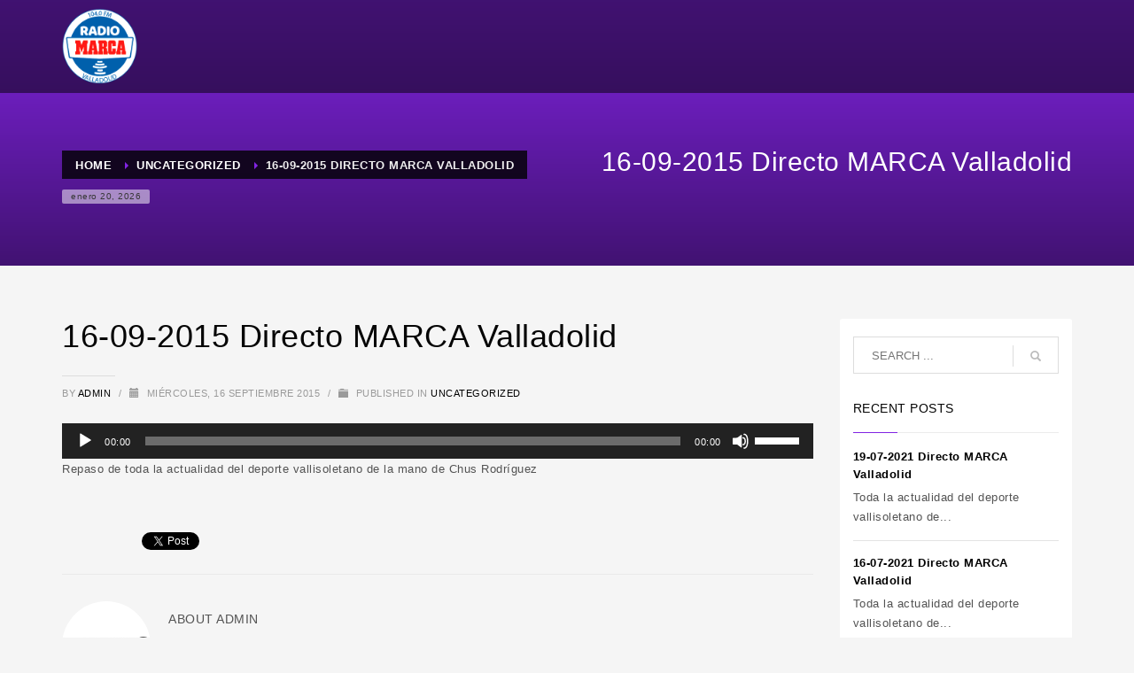

--- FILE ---
content_type: text/html; charset=utf-8
request_url: https://www.google.com/recaptcha/api2/anchor?ar=1&k=6Lc_5BseAAAAAMRY15G6U-3I0JYO7aoqxIH9vnAe&co=aHR0cHM6Ly9yYWRpb21hcmNhdmFsbGFkb2xpZC5jb206NDQz&hl=es&v=PoyoqOPhxBO7pBk68S4YbpHZ&theme=light&size=normal&anchor-ms=20000&execute-ms=30000&cb=gbrbm64i3x44
body_size: 49718
content:
<!DOCTYPE HTML><html dir="ltr" lang="es"><head><meta http-equiv="Content-Type" content="text/html; charset=UTF-8">
<meta http-equiv="X-UA-Compatible" content="IE=edge">
<title>reCAPTCHA</title>
<style type="text/css">
/* cyrillic-ext */
@font-face {
  font-family: 'Roboto';
  font-style: normal;
  font-weight: 400;
  font-stretch: 100%;
  src: url(//fonts.gstatic.com/s/roboto/v48/KFO7CnqEu92Fr1ME7kSn66aGLdTylUAMa3GUBHMdazTgWw.woff2) format('woff2');
  unicode-range: U+0460-052F, U+1C80-1C8A, U+20B4, U+2DE0-2DFF, U+A640-A69F, U+FE2E-FE2F;
}
/* cyrillic */
@font-face {
  font-family: 'Roboto';
  font-style: normal;
  font-weight: 400;
  font-stretch: 100%;
  src: url(//fonts.gstatic.com/s/roboto/v48/KFO7CnqEu92Fr1ME7kSn66aGLdTylUAMa3iUBHMdazTgWw.woff2) format('woff2');
  unicode-range: U+0301, U+0400-045F, U+0490-0491, U+04B0-04B1, U+2116;
}
/* greek-ext */
@font-face {
  font-family: 'Roboto';
  font-style: normal;
  font-weight: 400;
  font-stretch: 100%;
  src: url(//fonts.gstatic.com/s/roboto/v48/KFO7CnqEu92Fr1ME7kSn66aGLdTylUAMa3CUBHMdazTgWw.woff2) format('woff2');
  unicode-range: U+1F00-1FFF;
}
/* greek */
@font-face {
  font-family: 'Roboto';
  font-style: normal;
  font-weight: 400;
  font-stretch: 100%;
  src: url(//fonts.gstatic.com/s/roboto/v48/KFO7CnqEu92Fr1ME7kSn66aGLdTylUAMa3-UBHMdazTgWw.woff2) format('woff2');
  unicode-range: U+0370-0377, U+037A-037F, U+0384-038A, U+038C, U+038E-03A1, U+03A3-03FF;
}
/* math */
@font-face {
  font-family: 'Roboto';
  font-style: normal;
  font-weight: 400;
  font-stretch: 100%;
  src: url(//fonts.gstatic.com/s/roboto/v48/KFO7CnqEu92Fr1ME7kSn66aGLdTylUAMawCUBHMdazTgWw.woff2) format('woff2');
  unicode-range: U+0302-0303, U+0305, U+0307-0308, U+0310, U+0312, U+0315, U+031A, U+0326-0327, U+032C, U+032F-0330, U+0332-0333, U+0338, U+033A, U+0346, U+034D, U+0391-03A1, U+03A3-03A9, U+03B1-03C9, U+03D1, U+03D5-03D6, U+03F0-03F1, U+03F4-03F5, U+2016-2017, U+2034-2038, U+203C, U+2040, U+2043, U+2047, U+2050, U+2057, U+205F, U+2070-2071, U+2074-208E, U+2090-209C, U+20D0-20DC, U+20E1, U+20E5-20EF, U+2100-2112, U+2114-2115, U+2117-2121, U+2123-214F, U+2190, U+2192, U+2194-21AE, U+21B0-21E5, U+21F1-21F2, U+21F4-2211, U+2213-2214, U+2216-22FF, U+2308-230B, U+2310, U+2319, U+231C-2321, U+2336-237A, U+237C, U+2395, U+239B-23B7, U+23D0, U+23DC-23E1, U+2474-2475, U+25AF, U+25B3, U+25B7, U+25BD, U+25C1, U+25CA, U+25CC, U+25FB, U+266D-266F, U+27C0-27FF, U+2900-2AFF, U+2B0E-2B11, U+2B30-2B4C, U+2BFE, U+3030, U+FF5B, U+FF5D, U+1D400-1D7FF, U+1EE00-1EEFF;
}
/* symbols */
@font-face {
  font-family: 'Roboto';
  font-style: normal;
  font-weight: 400;
  font-stretch: 100%;
  src: url(//fonts.gstatic.com/s/roboto/v48/KFO7CnqEu92Fr1ME7kSn66aGLdTylUAMaxKUBHMdazTgWw.woff2) format('woff2');
  unicode-range: U+0001-000C, U+000E-001F, U+007F-009F, U+20DD-20E0, U+20E2-20E4, U+2150-218F, U+2190, U+2192, U+2194-2199, U+21AF, U+21E6-21F0, U+21F3, U+2218-2219, U+2299, U+22C4-22C6, U+2300-243F, U+2440-244A, U+2460-24FF, U+25A0-27BF, U+2800-28FF, U+2921-2922, U+2981, U+29BF, U+29EB, U+2B00-2BFF, U+4DC0-4DFF, U+FFF9-FFFB, U+10140-1018E, U+10190-1019C, U+101A0, U+101D0-101FD, U+102E0-102FB, U+10E60-10E7E, U+1D2C0-1D2D3, U+1D2E0-1D37F, U+1F000-1F0FF, U+1F100-1F1AD, U+1F1E6-1F1FF, U+1F30D-1F30F, U+1F315, U+1F31C, U+1F31E, U+1F320-1F32C, U+1F336, U+1F378, U+1F37D, U+1F382, U+1F393-1F39F, U+1F3A7-1F3A8, U+1F3AC-1F3AF, U+1F3C2, U+1F3C4-1F3C6, U+1F3CA-1F3CE, U+1F3D4-1F3E0, U+1F3ED, U+1F3F1-1F3F3, U+1F3F5-1F3F7, U+1F408, U+1F415, U+1F41F, U+1F426, U+1F43F, U+1F441-1F442, U+1F444, U+1F446-1F449, U+1F44C-1F44E, U+1F453, U+1F46A, U+1F47D, U+1F4A3, U+1F4B0, U+1F4B3, U+1F4B9, U+1F4BB, U+1F4BF, U+1F4C8-1F4CB, U+1F4D6, U+1F4DA, U+1F4DF, U+1F4E3-1F4E6, U+1F4EA-1F4ED, U+1F4F7, U+1F4F9-1F4FB, U+1F4FD-1F4FE, U+1F503, U+1F507-1F50B, U+1F50D, U+1F512-1F513, U+1F53E-1F54A, U+1F54F-1F5FA, U+1F610, U+1F650-1F67F, U+1F687, U+1F68D, U+1F691, U+1F694, U+1F698, U+1F6AD, U+1F6B2, U+1F6B9-1F6BA, U+1F6BC, U+1F6C6-1F6CF, U+1F6D3-1F6D7, U+1F6E0-1F6EA, U+1F6F0-1F6F3, U+1F6F7-1F6FC, U+1F700-1F7FF, U+1F800-1F80B, U+1F810-1F847, U+1F850-1F859, U+1F860-1F887, U+1F890-1F8AD, U+1F8B0-1F8BB, U+1F8C0-1F8C1, U+1F900-1F90B, U+1F93B, U+1F946, U+1F984, U+1F996, U+1F9E9, U+1FA00-1FA6F, U+1FA70-1FA7C, U+1FA80-1FA89, U+1FA8F-1FAC6, U+1FACE-1FADC, U+1FADF-1FAE9, U+1FAF0-1FAF8, U+1FB00-1FBFF;
}
/* vietnamese */
@font-face {
  font-family: 'Roboto';
  font-style: normal;
  font-weight: 400;
  font-stretch: 100%;
  src: url(//fonts.gstatic.com/s/roboto/v48/KFO7CnqEu92Fr1ME7kSn66aGLdTylUAMa3OUBHMdazTgWw.woff2) format('woff2');
  unicode-range: U+0102-0103, U+0110-0111, U+0128-0129, U+0168-0169, U+01A0-01A1, U+01AF-01B0, U+0300-0301, U+0303-0304, U+0308-0309, U+0323, U+0329, U+1EA0-1EF9, U+20AB;
}
/* latin-ext */
@font-face {
  font-family: 'Roboto';
  font-style: normal;
  font-weight: 400;
  font-stretch: 100%;
  src: url(//fonts.gstatic.com/s/roboto/v48/KFO7CnqEu92Fr1ME7kSn66aGLdTylUAMa3KUBHMdazTgWw.woff2) format('woff2');
  unicode-range: U+0100-02BA, U+02BD-02C5, U+02C7-02CC, U+02CE-02D7, U+02DD-02FF, U+0304, U+0308, U+0329, U+1D00-1DBF, U+1E00-1E9F, U+1EF2-1EFF, U+2020, U+20A0-20AB, U+20AD-20C0, U+2113, U+2C60-2C7F, U+A720-A7FF;
}
/* latin */
@font-face {
  font-family: 'Roboto';
  font-style: normal;
  font-weight: 400;
  font-stretch: 100%;
  src: url(//fonts.gstatic.com/s/roboto/v48/KFO7CnqEu92Fr1ME7kSn66aGLdTylUAMa3yUBHMdazQ.woff2) format('woff2');
  unicode-range: U+0000-00FF, U+0131, U+0152-0153, U+02BB-02BC, U+02C6, U+02DA, U+02DC, U+0304, U+0308, U+0329, U+2000-206F, U+20AC, U+2122, U+2191, U+2193, U+2212, U+2215, U+FEFF, U+FFFD;
}
/* cyrillic-ext */
@font-face {
  font-family: 'Roboto';
  font-style: normal;
  font-weight: 500;
  font-stretch: 100%;
  src: url(//fonts.gstatic.com/s/roboto/v48/KFO7CnqEu92Fr1ME7kSn66aGLdTylUAMa3GUBHMdazTgWw.woff2) format('woff2');
  unicode-range: U+0460-052F, U+1C80-1C8A, U+20B4, U+2DE0-2DFF, U+A640-A69F, U+FE2E-FE2F;
}
/* cyrillic */
@font-face {
  font-family: 'Roboto';
  font-style: normal;
  font-weight: 500;
  font-stretch: 100%;
  src: url(//fonts.gstatic.com/s/roboto/v48/KFO7CnqEu92Fr1ME7kSn66aGLdTylUAMa3iUBHMdazTgWw.woff2) format('woff2');
  unicode-range: U+0301, U+0400-045F, U+0490-0491, U+04B0-04B1, U+2116;
}
/* greek-ext */
@font-face {
  font-family: 'Roboto';
  font-style: normal;
  font-weight: 500;
  font-stretch: 100%;
  src: url(//fonts.gstatic.com/s/roboto/v48/KFO7CnqEu92Fr1ME7kSn66aGLdTylUAMa3CUBHMdazTgWw.woff2) format('woff2');
  unicode-range: U+1F00-1FFF;
}
/* greek */
@font-face {
  font-family: 'Roboto';
  font-style: normal;
  font-weight: 500;
  font-stretch: 100%;
  src: url(//fonts.gstatic.com/s/roboto/v48/KFO7CnqEu92Fr1ME7kSn66aGLdTylUAMa3-UBHMdazTgWw.woff2) format('woff2');
  unicode-range: U+0370-0377, U+037A-037F, U+0384-038A, U+038C, U+038E-03A1, U+03A3-03FF;
}
/* math */
@font-face {
  font-family: 'Roboto';
  font-style: normal;
  font-weight: 500;
  font-stretch: 100%;
  src: url(//fonts.gstatic.com/s/roboto/v48/KFO7CnqEu92Fr1ME7kSn66aGLdTylUAMawCUBHMdazTgWw.woff2) format('woff2');
  unicode-range: U+0302-0303, U+0305, U+0307-0308, U+0310, U+0312, U+0315, U+031A, U+0326-0327, U+032C, U+032F-0330, U+0332-0333, U+0338, U+033A, U+0346, U+034D, U+0391-03A1, U+03A3-03A9, U+03B1-03C9, U+03D1, U+03D5-03D6, U+03F0-03F1, U+03F4-03F5, U+2016-2017, U+2034-2038, U+203C, U+2040, U+2043, U+2047, U+2050, U+2057, U+205F, U+2070-2071, U+2074-208E, U+2090-209C, U+20D0-20DC, U+20E1, U+20E5-20EF, U+2100-2112, U+2114-2115, U+2117-2121, U+2123-214F, U+2190, U+2192, U+2194-21AE, U+21B0-21E5, U+21F1-21F2, U+21F4-2211, U+2213-2214, U+2216-22FF, U+2308-230B, U+2310, U+2319, U+231C-2321, U+2336-237A, U+237C, U+2395, U+239B-23B7, U+23D0, U+23DC-23E1, U+2474-2475, U+25AF, U+25B3, U+25B7, U+25BD, U+25C1, U+25CA, U+25CC, U+25FB, U+266D-266F, U+27C0-27FF, U+2900-2AFF, U+2B0E-2B11, U+2B30-2B4C, U+2BFE, U+3030, U+FF5B, U+FF5D, U+1D400-1D7FF, U+1EE00-1EEFF;
}
/* symbols */
@font-face {
  font-family: 'Roboto';
  font-style: normal;
  font-weight: 500;
  font-stretch: 100%;
  src: url(//fonts.gstatic.com/s/roboto/v48/KFO7CnqEu92Fr1ME7kSn66aGLdTylUAMaxKUBHMdazTgWw.woff2) format('woff2');
  unicode-range: U+0001-000C, U+000E-001F, U+007F-009F, U+20DD-20E0, U+20E2-20E4, U+2150-218F, U+2190, U+2192, U+2194-2199, U+21AF, U+21E6-21F0, U+21F3, U+2218-2219, U+2299, U+22C4-22C6, U+2300-243F, U+2440-244A, U+2460-24FF, U+25A0-27BF, U+2800-28FF, U+2921-2922, U+2981, U+29BF, U+29EB, U+2B00-2BFF, U+4DC0-4DFF, U+FFF9-FFFB, U+10140-1018E, U+10190-1019C, U+101A0, U+101D0-101FD, U+102E0-102FB, U+10E60-10E7E, U+1D2C0-1D2D3, U+1D2E0-1D37F, U+1F000-1F0FF, U+1F100-1F1AD, U+1F1E6-1F1FF, U+1F30D-1F30F, U+1F315, U+1F31C, U+1F31E, U+1F320-1F32C, U+1F336, U+1F378, U+1F37D, U+1F382, U+1F393-1F39F, U+1F3A7-1F3A8, U+1F3AC-1F3AF, U+1F3C2, U+1F3C4-1F3C6, U+1F3CA-1F3CE, U+1F3D4-1F3E0, U+1F3ED, U+1F3F1-1F3F3, U+1F3F5-1F3F7, U+1F408, U+1F415, U+1F41F, U+1F426, U+1F43F, U+1F441-1F442, U+1F444, U+1F446-1F449, U+1F44C-1F44E, U+1F453, U+1F46A, U+1F47D, U+1F4A3, U+1F4B0, U+1F4B3, U+1F4B9, U+1F4BB, U+1F4BF, U+1F4C8-1F4CB, U+1F4D6, U+1F4DA, U+1F4DF, U+1F4E3-1F4E6, U+1F4EA-1F4ED, U+1F4F7, U+1F4F9-1F4FB, U+1F4FD-1F4FE, U+1F503, U+1F507-1F50B, U+1F50D, U+1F512-1F513, U+1F53E-1F54A, U+1F54F-1F5FA, U+1F610, U+1F650-1F67F, U+1F687, U+1F68D, U+1F691, U+1F694, U+1F698, U+1F6AD, U+1F6B2, U+1F6B9-1F6BA, U+1F6BC, U+1F6C6-1F6CF, U+1F6D3-1F6D7, U+1F6E0-1F6EA, U+1F6F0-1F6F3, U+1F6F7-1F6FC, U+1F700-1F7FF, U+1F800-1F80B, U+1F810-1F847, U+1F850-1F859, U+1F860-1F887, U+1F890-1F8AD, U+1F8B0-1F8BB, U+1F8C0-1F8C1, U+1F900-1F90B, U+1F93B, U+1F946, U+1F984, U+1F996, U+1F9E9, U+1FA00-1FA6F, U+1FA70-1FA7C, U+1FA80-1FA89, U+1FA8F-1FAC6, U+1FACE-1FADC, U+1FADF-1FAE9, U+1FAF0-1FAF8, U+1FB00-1FBFF;
}
/* vietnamese */
@font-face {
  font-family: 'Roboto';
  font-style: normal;
  font-weight: 500;
  font-stretch: 100%;
  src: url(//fonts.gstatic.com/s/roboto/v48/KFO7CnqEu92Fr1ME7kSn66aGLdTylUAMa3OUBHMdazTgWw.woff2) format('woff2');
  unicode-range: U+0102-0103, U+0110-0111, U+0128-0129, U+0168-0169, U+01A0-01A1, U+01AF-01B0, U+0300-0301, U+0303-0304, U+0308-0309, U+0323, U+0329, U+1EA0-1EF9, U+20AB;
}
/* latin-ext */
@font-face {
  font-family: 'Roboto';
  font-style: normal;
  font-weight: 500;
  font-stretch: 100%;
  src: url(//fonts.gstatic.com/s/roboto/v48/KFO7CnqEu92Fr1ME7kSn66aGLdTylUAMa3KUBHMdazTgWw.woff2) format('woff2');
  unicode-range: U+0100-02BA, U+02BD-02C5, U+02C7-02CC, U+02CE-02D7, U+02DD-02FF, U+0304, U+0308, U+0329, U+1D00-1DBF, U+1E00-1E9F, U+1EF2-1EFF, U+2020, U+20A0-20AB, U+20AD-20C0, U+2113, U+2C60-2C7F, U+A720-A7FF;
}
/* latin */
@font-face {
  font-family: 'Roboto';
  font-style: normal;
  font-weight: 500;
  font-stretch: 100%;
  src: url(//fonts.gstatic.com/s/roboto/v48/KFO7CnqEu92Fr1ME7kSn66aGLdTylUAMa3yUBHMdazQ.woff2) format('woff2');
  unicode-range: U+0000-00FF, U+0131, U+0152-0153, U+02BB-02BC, U+02C6, U+02DA, U+02DC, U+0304, U+0308, U+0329, U+2000-206F, U+20AC, U+2122, U+2191, U+2193, U+2212, U+2215, U+FEFF, U+FFFD;
}
/* cyrillic-ext */
@font-face {
  font-family: 'Roboto';
  font-style: normal;
  font-weight: 900;
  font-stretch: 100%;
  src: url(//fonts.gstatic.com/s/roboto/v48/KFO7CnqEu92Fr1ME7kSn66aGLdTylUAMa3GUBHMdazTgWw.woff2) format('woff2');
  unicode-range: U+0460-052F, U+1C80-1C8A, U+20B4, U+2DE0-2DFF, U+A640-A69F, U+FE2E-FE2F;
}
/* cyrillic */
@font-face {
  font-family: 'Roboto';
  font-style: normal;
  font-weight: 900;
  font-stretch: 100%;
  src: url(//fonts.gstatic.com/s/roboto/v48/KFO7CnqEu92Fr1ME7kSn66aGLdTylUAMa3iUBHMdazTgWw.woff2) format('woff2');
  unicode-range: U+0301, U+0400-045F, U+0490-0491, U+04B0-04B1, U+2116;
}
/* greek-ext */
@font-face {
  font-family: 'Roboto';
  font-style: normal;
  font-weight: 900;
  font-stretch: 100%;
  src: url(//fonts.gstatic.com/s/roboto/v48/KFO7CnqEu92Fr1ME7kSn66aGLdTylUAMa3CUBHMdazTgWw.woff2) format('woff2');
  unicode-range: U+1F00-1FFF;
}
/* greek */
@font-face {
  font-family: 'Roboto';
  font-style: normal;
  font-weight: 900;
  font-stretch: 100%;
  src: url(//fonts.gstatic.com/s/roboto/v48/KFO7CnqEu92Fr1ME7kSn66aGLdTylUAMa3-UBHMdazTgWw.woff2) format('woff2');
  unicode-range: U+0370-0377, U+037A-037F, U+0384-038A, U+038C, U+038E-03A1, U+03A3-03FF;
}
/* math */
@font-face {
  font-family: 'Roboto';
  font-style: normal;
  font-weight: 900;
  font-stretch: 100%;
  src: url(//fonts.gstatic.com/s/roboto/v48/KFO7CnqEu92Fr1ME7kSn66aGLdTylUAMawCUBHMdazTgWw.woff2) format('woff2');
  unicode-range: U+0302-0303, U+0305, U+0307-0308, U+0310, U+0312, U+0315, U+031A, U+0326-0327, U+032C, U+032F-0330, U+0332-0333, U+0338, U+033A, U+0346, U+034D, U+0391-03A1, U+03A3-03A9, U+03B1-03C9, U+03D1, U+03D5-03D6, U+03F0-03F1, U+03F4-03F5, U+2016-2017, U+2034-2038, U+203C, U+2040, U+2043, U+2047, U+2050, U+2057, U+205F, U+2070-2071, U+2074-208E, U+2090-209C, U+20D0-20DC, U+20E1, U+20E5-20EF, U+2100-2112, U+2114-2115, U+2117-2121, U+2123-214F, U+2190, U+2192, U+2194-21AE, U+21B0-21E5, U+21F1-21F2, U+21F4-2211, U+2213-2214, U+2216-22FF, U+2308-230B, U+2310, U+2319, U+231C-2321, U+2336-237A, U+237C, U+2395, U+239B-23B7, U+23D0, U+23DC-23E1, U+2474-2475, U+25AF, U+25B3, U+25B7, U+25BD, U+25C1, U+25CA, U+25CC, U+25FB, U+266D-266F, U+27C0-27FF, U+2900-2AFF, U+2B0E-2B11, U+2B30-2B4C, U+2BFE, U+3030, U+FF5B, U+FF5D, U+1D400-1D7FF, U+1EE00-1EEFF;
}
/* symbols */
@font-face {
  font-family: 'Roboto';
  font-style: normal;
  font-weight: 900;
  font-stretch: 100%;
  src: url(//fonts.gstatic.com/s/roboto/v48/KFO7CnqEu92Fr1ME7kSn66aGLdTylUAMaxKUBHMdazTgWw.woff2) format('woff2');
  unicode-range: U+0001-000C, U+000E-001F, U+007F-009F, U+20DD-20E0, U+20E2-20E4, U+2150-218F, U+2190, U+2192, U+2194-2199, U+21AF, U+21E6-21F0, U+21F3, U+2218-2219, U+2299, U+22C4-22C6, U+2300-243F, U+2440-244A, U+2460-24FF, U+25A0-27BF, U+2800-28FF, U+2921-2922, U+2981, U+29BF, U+29EB, U+2B00-2BFF, U+4DC0-4DFF, U+FFF9-FFFB, U+10140-1018E, U+10190-1019C, U+101A0, U+101D0-101FD, U+102E0-102FB, U+10E60-10E7E, U+1D2C0-1D2D3, U+1D2E0-1D37F, U+1F000-1F0FF, U+1F100-1F1AD, U+1F1E6-1F1FF, U+1F30D-1F30F, U+1F315, U+1F31C, U+1F31E, U+1F320-1F32C, U+1F336, U+1F378, U+1F37D, U+1F382, U+1F393-1F39F, U+1F3A7-1F3A8, U+1F3AC-1F3AF, U+1F3C2, U+1F3C4-1F3C6, U+1F3CA-1F3CE, U+1F3D4-1F3E0, U+1F3ED, U+1F3F1-1F3F3, U+1F3F5-1F3F7, U+1F408, U+1F415, U+1F41F, U+1F426, U+1F43F, U+1F441-1F442, U+1F444, U+1F446-1F449, U+1F44C-1F44E, U+1F453, U+1F46A, U+1F47D, U+1F4A3, U+1F4B0, U+1F4B3, U+1F4B9, U+1F4BB, U+1F4BF, U+1F4C8-1F4CB, U+1F4D6, U+1F4DA, U+1F4DF, U+1F4E3-1F4E6, U+1F4EA-1F4ED, U+1F4F7, U+1F4F9-1F4FB, U+1F4FD-1F4FE, U+1F503, U+1F507-1F50B, U+1F50D, U+1F512-1F513, U+1F53E-1F54A, U+1F54F-1F5FA, U+1F610, U+1F650-1F67F, U+1F687, U+1F68D, U+1F691, U+1F694, U+1F698, U+1F6AD, U+1F6B2, U+1F6B9-1F6BA, U+1F6BC, U+1F6C6-1F6CF, U+1F6D3-1F6D7, U+1F6E0-1F6EA, U+1F6F0-1F6F3, U+1F6F7-1F6FC, U+1F700-1F7FF, U+1F800-1F80B, U+1F810-1F847, U+1F850-1F859, U+1F860-1F887, U+1F890-1F8AD, U+1F8B0-1F8BB, U+1F8C0-1F8C1, U+1F900-1F90B, U+1F93B, U+1F946, U+1F984, U+1F996, U+1F9E9, U+1FA00-1FA6F, U+1FA70-1FA7C, U+1FA80-1FA89, U+1FA8F-1FAC6, U+1FACE-1FADC, U+1FADF-1FAE9, U+1FAF0-1FAF8, U+1FB00-1FBFF;
}
/* vietnamese */
@font-face {
  font-family: 'Roboto';
  font-style: normal;
  font-weight: 900;
  font-stretch: 100%;
  src: url(//fonts.gstatic.com/s/roboto/v48/KFO7CnqEu92Fr1ME7kSn66aGLdTylUAMa3OUBHMdazTgWw.woff2) format('woff2');
  unicode-range: U+0102-0103, U+0110-0111, U+0128-0129, U+0168-0169, U+01A0-01A1, U+01AF-01B0, U+0300-0301, U+0303-0304, U+0308-0309, U+0323, U+0329, U+1EA0-1EF9, U+20AB;
}
/* latin-ext */
@font-face {
  font-family: 'Roboto';
  font-style: normal;
  font-weight: 900;
  font-stretch: 100%;
  src: url(//fonts.gstatic.com/s/roboto/v48/KFO7CnqEu92Fr1ME7kSn66aGLdTylUAMa3KUBHMdazTgWw.woff2) format('woff2');
  unicode-range: U+0100-02BA, U+02BD-02C5, U+02C7-02CC, U+02CE-02D7, U+02DD-02FF, U+0304, U+0308, U+0329, U+1D00-1DBF, U+1E00-1E9F, U+1EF2-1EFF, U+2020, U+20A0-20AB, U+20AD-20C0, U+2113, U+2C60-2C7F, U+A720-A7FF;
}
/* latin */
@font-face {
  font-family: 'Roboto';
  font-style: normal;
  font-weight: 900;
  font-stretch: 100%;
  src: url(//fonts.gstatic.com/s/roboto/v48/KFO7CnqEu92Fr1ME7kSn66aGLdTylUAMa3yUBHMdazQ.woff2) format('woff2');
  unicode-range: U+0000-00FF, U+0131, U+0152-0153, U+02BB-02BC, U+02C6, U+02DA, U+02DC, U+0304, U+0308, U+0329, U+2000-206F, U+20AC, U+2122, U+2191, U+2193, U+2212, U+2215, U+FEFF, U+FFFD;
}

</style>
<link rel="stylesheet" type="text/css" href="https://www.gstatic.com/recaptcha/releases/PoyoqOPhxBO7pBk68S4YbpHZ/styles__ltr.css">
<script nonce="ZenGxNl7wibC1Zqu63luJA" type="text/javascript">window['__recaptcha_api'] = 'https://www.google.com/recaptcha/api2/';</script>
<script type="text/javascript" src="https://www.gstatic.com/recaptcha/releases/PoyoqOPhxBO7pBk68S4YbpHZ/recaptcha__es.js" nonce="ZenGxNl7wibC1Zqu63luJA">
      
    </script></head>
<body><div id="rc-anchor-alert" class="rc-anchor-alert"></div>
<input type="hidden" id="recaptcha-token" value="[base64]">
<script type="text/javascript" nonce="ZenGxNl7wibC1Zqu63luJA">
      recaptcha.anchor.Main.init("[\x22ainput\x22,[\x22bgdata\x22,\x22\x22,\[base64]/[base64]/UltIKytdPWE6KGE8MjA0OD9SW0grK109YT4+NnwxOTI6KChhJjY0NTEyKT09NTUyOTYmJnErMTxoLmxlbmd0aCYmKGguY2hhckNvZGVBdChxKzEpJjY0NTEyKT09NTYzMjA/[base64]/MjU1OlI/[base64]/[base64]/[base64]/[base64]/[base64]/[base64]/[base64]/[base64]/[base64]/[base64]\x22,\[base64]\\u003d\\u003d\x22,\x22wr82dcK5XQ/Cl0LChcOXwr5gR8K/[base64]/[base64]/DvXs4YB8uHAtYw5LDuARYJSQOU8KMw444w4fCocO/RcOFwpVtPMKWOsKlc3xaw4fDvCjDnsKKwrzCp13Di2HDjxo9fRoHThUXfcKbwrtNwrtzdR0lw5HDvBprw5jCiEdDwqUuB2LCo0ouw63CosKcw5RoOkfCsU/DhsKoMMKDwobDg0UVFsK5wpjDhsKAdk8PwrjCnsO1Z8OgwpHDsg7DpV8ffMKNw6bDt8OFVcODwrp/w7MILF/Cg8K6GjZJCTvCp3HDgcKsw77Cr8Oyw4HCmcOGNcK+woHDkxbDpiTDrW45woDDhMKfZ8KRJMKqOGkowrISwoAMKRrDqDxrw6PCoAHCmmVcwrPDsDnDjXMDw4XDiFAGw5c7w5jCuDXCmBEvw7/Csk90NVpbSXnDohQ+McOOeVTCgsOKbcKDwrlUOMKPwq/CpMO2wrPCvz/[base64]/CiMOcwq9eFiHCnHcSwplCw6taw7dEMMOzIjNOw5/CrcKEw7nCkwjCpBzCnknCs3rCmzciQ8OoInVWB8Ktw7nDlQ0UwrDCvijDh8KDMsKbBV3DjcKWw4jCgT/DqTcIw4jCtSkFV2lhwp1MMsOeMMKjw4jCs3rCmUrCk8KxfMKnPxpeRBwWw6/[base64]/[base64]/[base64]/DlyN9w75aY8Kqw6zCoUzDicKowpLDnMObw7k1IMOCwoURGcKmTMKLacKOwq/DmyZ7w4lwVkMNK3g5QxHDgMK4IyjDhMOoecKtw6zDnEDDqsKyLTMnFMK7RysnEMOAaT/CiQkhKMOmw4vCl8KZb17DjH7Co8OpwozDnsKBR8KAw7DDuSnCnMKtw4t2wr8BNzbDrBo3wp9XwrhuLmRwwpLCrMKHPMOsb37Dm2QGwoPDgMOhw5LDjlJuw5HDu8K7WsKodBx1ejnDil00T8KFwo/Dm3YSGEhaWyvCqGbDnTY0woAZGnDCuhXDhWJ3K8OKw4fCs1fChsOOeXxow7VHVkV8w4rDvsOMw4ohwpUvw61hwovDly0/XXzCqE0YQcKdPcK9wpfDnRHCthzCng4Ee8KpwqVaKDPCuMOLwrTCvwTCr8Oyw5jDkWpTDgrDiTTDpMKFwoUlw7fDvnlHwqLDhGADw77DqWEcEMK+asKLLsK8wpJ9w4rDksO6GkPDpCbDuAvCl2/[base64]/CuMKJfg7Ck8OTT8OJWMK8RcOZScKnKsOjwp/CiC13w4l6X8OQHsK7w71xw6NWRMORb8KMW8KoAsKuw68bI0PDsnXDn8Omwp/DhsOAT8KHwqbDj8Kjw75VKcKaaMODw6IgwqZTw4RZwrRcwqXDtMOrw73DrkI4ZcKZIsK9w6FHwo7CgMKYw7wVV2dRw7LCuElzGiTCkWQKTsK6w44XwqrCrylbwqDCsyvDtsOewr7DvMOMw5/[base64]/CuMKyw6FbH34Nw77DqXnCgsOUwr0OXMKTYMKiwqLCvjDDtMKcwo9Ww41iCsOOw4xKEsKyw5vCqMKewqjCtVnDucK0wq9iwpZiwr9BesOrw5BVwq/CshFnHmrDp8Ofw74EeyY5w7XDugvClsKDwoMuw7LDhTPDmg1IUlbCnX3DoHslGE7DkCDCssKbwoTCjMKnw4gmbcO6UcONw7bDsx/DjGXCpgzCnRHDqHLDqMODw71Gw5Eww6pAPS/[base64]/DvEnDr8Ojw7jDkH/DqsOFX1rCvMKaCcKqFsObw7/[base64]/w7B8w7UPwr3DjcK3d3XDinVcVjzCgnPDjRoSfSYbwpEPw7HDiMOGwpQVUcK+FGd5IsOmMMKsc8OkwopKwq97f8OEKHtnwrvCvcOnwpPDrRNPWmHDix96IcKnWWjCkGnDqH7CoMKpWsOsw47CpcO7DMOvMWbDl8OKw75Zw74TasOZwo7DpBzCkcKrRjd/wrY8wojClwLDkCbDpzEPw6J7Oh/CkMOewrnDssKLcsO8wqDDpAXDlz9oYAXCuR41akVmw4HCnsOaGcKHw7cDw7/CjXnCscOsB0TCscOowr/CnF12w51CwrXCjHbDgsOSw709w71xDgjDggHCrcK1w5Mcw7HCn8K8woDChcKzCR8dwoPDiARKHWnCvcKoEMO4J8KMwpxWQ8KZdcK4wokxHUhSNQdFwqDDoknCuH1cPMO/c0zDrsKIIFbCk8K5NsOMw7R6AWPDlT9aTRLDmUVBwpJ3wrnDpVkCw5IRK8KwS3IXH8OSwpUEwrNIZBpNBsOpw6lvG8OvRsKgJsO+XD/DpcOGw69Gwq/DssOTw5DCtMKDDhPChMK/c8O1c8OdOUzDtT/DmMOUw57Cv8OTw59jwqzDnMOQw7rDuMOHcX1kNcK9wo8Ow6nCmX1wJz/CrlYNd8K9w4DCssOVw4EUd8KdPsKBbcKYw6bCphlPKMO5w5jDskbCgMOCQCJyw7nDrBY2FsOScgTCl8KEw4A3wqpFwp/CgjFsw6/[base64]/ClsOCw4rDjiTCusK1JzzDgS/DmMKdwp5EwrU5aQfCrsOnNANxT21sKhXDgGZEw6/Dj8OVF8O8V8O+azk1w4kLwq/[base64]/JcKeEsKfH2bDpMOSZ8OWw4DDqCgVKG1mD0YkJgwrw4LDsxlxTsOvw47DicOEw6/CtsOMQ8OAwoHDtcOgw7DDtAgkVcOncBzCj8OrwosFw5zDsMKxJ8KkYzPDpSPCoFBsw6XCtMK9w79qNGE/P8ODN2HDqcOWwrvDtFRLfcOuaBnDgDdjw4XCgMKiQzXDiVQCw6jCvAvCgCp9L2nChwoxOyYDd8Kow6jDgg/DucK7dkhbwqxLwrDCmW1dFsKhO1/DojcHwrLCq2EbXsOQw4zCnC5ofh7CncKnexEiVxzCuExqwoJQw7o4XnVew70NCsKfasKLGXc5SlkIw4rDpMKzFE3DiB9ZTxDCniRSb8O4G8K7wpRkQFxNw4Mfw43CoWXCtMKew7VlM1fDhsKBD3vChzN7woRQLGNjLh8Cw7HDgcO/[base64]/w7Zww5QfYRBvwoPDhcK+w5rChsKfwq1FNsOowoPCtMK9NBHDlnLCiMOsOcOKesKPw4bDh8KhHCdeaQDChWp4CsO/[base64]/ComzClsKyesK3B8KtGsK+w6XCuMKQw6ZsNDdtw5bDk8Ouw6fDssK/w4EGWcK7X8Oxw65UwqjDv2PDosK2wpzCol7Dsg5gCQvCqsK3w64XwpLCnH/CjMOZWcK4FsK8wrrDisOgw51IwpPCvzrChcKIw73CiTLCvsOlMMO7TMOtbx7CrcKkasOjNDQLwqtIw7fCg2PDi8KEwrN9wqQ2BlMuw6/DosOGwrvDkMOtw4LDn8KFw7Ezwo1hJ8KSbMOYw7LDo8Kpw7vCicKBwpkgwqPDiCldOk0jRsK1wqYzw5TDry7DkgLCvsOswpfDpw7CosOxwphQw6HDjW/DtWIkw79QBsKAf8KdZ0rDqsK9wpwNA8KMTTkRc8KHwrpDw4zDk3jDssO9w5UKEFMvw6krSChuw61XccOSHDDDisKxVjHClsOPI8OsNkDColzDtsO/w5XDkMKnFSgow4h1wo02fnkEZsOLKsKEw7DCvsOYCjbDisOJwrZewodow6AGwpbCjcKFccKIw7XDgm7CnjPCmcKvesKvPTYdw4vDusK4w5TCqhVnw5fCn8KNw6hnGcO1RsOFIsOFDBZ+EMKYw47Ci1t/U8KadygWRiHDkGDCrsKGS31hw5rCv3J6wpg7IQvDjn9Pw4jDu13DrmgdPB9fw7zCpB5hQ8O2wp8NwpXDvBM0w6PCgghBacONA8KeGcOwKcOOUkPDsAFxw5nDnRjDmzJlacK6w7kuwpTDh8O/WMOqBVDDrcOEPsO/[base64]/w6t8wpVuLMOTw5HCusKza8OPJAXCpmvCgMKxwp0Gwol9w71Vw4nDqwHDrUHDngrCqDbDkcKMVsOowqfCtsOKwqPDgMOTw5LDlUwDN8OLI2nDtwE2woTCuWNNwqU/Fn7CgjjCnlnCjMOFccOiCsOfe8OmLzh2GVUTwp55VMK7w57CvnAAw7oaw6rDtMOKYcKXw7oTw63DgT3CmzkRKx/[base64]/CnXnDsBUew6pywqXCqsOUS1Vsw6FUfcKQwqTCkcKew4jCj8ORw6zDr8OeKMOIwowowrPCqUTDhcKucMOWYcK/WyHDmU9HwqUuesOewo3DoVd5wqEGGsKeKhvDv8OLw7ZOwqrDnGQvw4zCgXYlw67DrD4LwqB5w4lmOUvCqsOcLsOJw6w0wq/CqcKAw4HCmS/DocOpdcKnw4zDqsKYRcO0woPCvmLDt8OJC2rDvX4ASsOcwpjCo8KBNhN+w79HwqM0XFwYRsOCw4TDp8OcwqrCrm/DksOowpATZRTCpsKbd8KiwqHCtSUXwrrCosOYwr4AWMOHwod7csKmHQ3CpMOnBSrCnkrCsgrDoz/CjsOvw7sBwpXDh1VqVB55w6nDpG7CjRQ/GVwCAMOidMKudWjDmsKcDHUGIGPDsFjCi8O1w7Q7w43DisK3wrNYw4gzw4TDjF3DoMKmF3nCk1zCtXIaw6DDpsKlw4g/cMKIw4jDmn8/w7LCuMKKwpcCw6HCpH80GMKQXybDr8OSMsOJw6Zlw49sEyTDg8K+BWDCq19Qwr4QXsOowqPDpBrCjMKowoFTw73Dskcrwp8/w5LCoxLDjnnDpMKuw7nCrAzDq8K0w5rCsMODwoREw57DqwtsSk1Nw7hkUsKIWcKSbcOnwr9hUAHCqV/DhhbDqcKpHBzCt8KmwpnDtBMcw5/DrMOPMjHDh2AXaMOTRD/DpRBLHlReC8OrCm0CaX3DomLDskLDn8KIw7rDt8O6O8OLNnTCs8KAZEhOOcK4w5R7NjfDr2ZkIsKgw5/CqsO/fsOwwqrDtmXDpsOMw44Tw43DhQbDlsKnw45mw6g/wrvDmMOuFcKOw6kgwrDDin3Cs0Fuw6HChFzDoCnDuMOsL8O1dsKsXGF8w7xPwoQpwo3CrAxZcDUnwqpjD8K0IFAPwqHCumg7HDfCksK0bsOtw4hkw7XCh8OgL8Oew4vDkMKLYxDChsK1RcO3w5/Dll1Nwo0Yw7vDgsKTSn8nwovCujskwp/[base64]/CsO7w5Qkw4l3w6JUw6FaJMOTaycNw7huwpPDqcOLVilvw7PCsklFGsK/[base64]/[base64]/DgUPDoMK2wpFnwqRgDX8bwq3Ds8K2w4HDtS9Owo3DjcKtwoV8WllHwrjDjgvCnhw0w7zDiDrClSxuw4bDhh/Co34Vw6PCiwfDhsOuAMOzWMK0wo/DpgXCp8OrDMO8bFx3wrPDiULCi8KEwp7DuMKtPsOVwoPDiiZ3H8Ktw6/[base64]/KFl/Ijhowo/ClMKWwqLDoMK3S8OmJ8Oqw4LDg8O3fHlFw6Jbw5ozV1lZwqbCgzDCmEgQVcOBw6wMGmsuwrTCnMKDGUfDlWUNWRtkS8K+TMOfwrrDhMOHw5oeTcOuwrfDiMOYwp5tKFgJfsKww4dBQsKwVC/[base64]/wrrClMKhwpzClsOkwqbDhsOBwpTCmsKnwqLDkW7DpmAIw4JOwq/[base64]/MsKPwo8xwqHDn2vDr8KAw57CpMKHAQHDkjrDtMOew6N+wobDhMK8wqxow6U0ElPDjWvCt3nCkMO4O8KDw7wEdzTDscOJwrhxGQjDksKkw5nDnwLCs8O1w57ChsO/JmJdesK/JSvCi8Ovw5IRbcK1w71twpE7w7bDsMOhIXDCqsK9dzc1Y8Ohw65PTHhHNFfCrnHDnEgKwqQwwpJwPBo1N8Otwq5aNC/Cq1DDoDcLwotOAG7CrcOCehLDlcKQVGHCm8O3wqZRC1hxaSElHAPCjcOrw6LCoUHCssOVQ8O3wqE9w4YjUMOWwpskwpHCgcK1FsKuw4hFwptNZ8KFCMOpw6t1LsKbP8OfwphVwr11Ti94exANX8K1wqfCiQXCkHoCL2TDnMKBwpTDqMK3wrPDnsOSJC0/[base64]/w4sdwqIQY8KTw7zDs8K8Ey9fScOHcMOYEcO1wpRme0wCwpFjw5BrLTYdbA/DuEE6FsK/RyxafXN5w7B9DsK/w7vCssOjAiIIw7VpKsKwFMOHwoEVZlnCrXg0f8KQSzLDqsOiDMOmwqZgCMKPw6vDvyU9w5EHw7Nha8OSYw/[base64]/e8OxWcKrZEZywpvDnkFSw4sVbjHCvMOewpECXUlRw5kDwo3ClMO1EMKJGik3UHPCu8KxTcOhKMOpfm8ZOU3Dr8O/ZcOuw5TCgSfDjiBGV0LDoTccTGg6w5/[base64]/w64uPgwLbcKZw5bDqzcPTHzCj3rCk8ODFcOTw7jDo8OaQggoDn8OcAjCl3TCs0HDjj4cw5Zcw4t8wq4DVi0bGsKcYDJBw6xwMi/ChMKnFkjDtsOLVcOodcOYwo3DpsKRw4sjw6xowrIzKsOBfMKiw7rDk8OuwrI1LcK5w7N2wpfCrcOCBsOYwpBiwrUaSlBgJiQMwqXCjcK5TsOjw7YLw7rChsKqRcOMw4jCvX/[base64]/CsnbCqBrDkV4LY8K0D28cH1nDgSV5LEMGwq/Do8OhAXRkfWPCrcOew582AigFbgbCq8OEw53DqcKnw7/ClwvDv8KTw4DCuUpkwqjDmMO9wofChsORVFvDoMKhwoZhw40WwrbDo8Kmw7Bbw6hsMilcGMOTR3PCqAfDm8OwdcOKaMKEwpDDpMK/JcKww6IfDcOaPx/[base64]/[base64]/wpk2w6TDq2pBw5tLDMKewp43OHhow7xRa8O6w5cAN8KNwoLCrMOTw4MSw7xvwrtcAjsCNMKKw7QCQ8OdwqzDqcOYw55nDMKZBy0rwoUTaMKZw4nDsnMkwqHDtSYvwqcbwr7DmMOBwrrCosKOw7nDgVpAwpnCthoBdibClsKEwok+DG9fIUnCiS/ClGxHwohawqTDs2ckw57Ciz7DpT/[base64]/DnkTCiyTDiA5HbEwtRMK4RRvCiALDgA/[base64]/CoMOew79OwqXDgl3DhWXCmcKeK1AkS8KDMcKpw7bDgsKeWsOLeiliMysNwqTCpG/ChMOuwrjCn8OlS8KLLxfDkTd7wqXDv8OjwrjDmsOqMTLCnEURwp7CrcK/w4V5ZxnCsCEuw6BWwrnDrjpHNcOaZjXDlMKSw4JfbBdsScOCwpIHw7fCisOXw70bwo7DgyYXw7RlcsObAsO1wrNgw5XDmcKewqjDjXFkCT7DoUxVH8OCw7nDjTUjbcOAP8K3w7PCgXoFaQHDmMOiBz/CrD0rBcOSw47Do8KwXlTDhUXCvcK7EcORDm7DoMOrbsOAwoTDmgNJw7TCgcObYcKoQ8O0wrjDuggOR1nDvR7CsQ9Xw4YYw4vClMKUGMKCacOFw5wVHjAowp/CssKnwqXDo8K+w755bThEXcOpLcOAwpEHVyl4wrNfw7rDhMOiw7opwpDDpCdBworCr2tIw4fDtcOvOGTDjcOawppQw6PDlWPCimbDtcKew5UZwqnCph3DmMO6w7tUSMO0Uy/DksKdwoIZA8KYYsO7wrMAw5B/OcKbwqY0woMiMk3DsmETw7pFXyfCrylZAALCuCbClmcjwq8/w5rDhHpvVsORdMKeGV3CksOVwq7Cn2olworDmMOUEcKsMMOEeHMswofDgcKnMcK/w6EIwqcdwpvCrDvCvlB+e08TDsOZwrkXbMOzw4zCp8Ksw5EWcy5hwp3DsSrCssKYfQZUIWLDpy/DkQ43PlV1w77Dm05/[base64]/DjMOswoLCklTCpcKawobDlF/Do3bDjhHDlsK1P1PDmDPClwnDtx17wpNowqRAwoXDvD4ywqfCuV5xw7vDvBXCjmnCtxTDpsKaw4k2w6jDjMKDPzrCm17DnTNFCnbDhsOew6jCv8O7EsKyw7c/woPDpj82woLCn3ldUsK1w4nCnsO6K8KmwpItw5nDsMK5GMOFwr3Cv2zCnsOfIGBLCAlqw6TCgDPCt8Kawrtew4LCjMK7wp3CucKtw4ooBA0/wpcTwrtwBw83QMKqDk3CnRYIdcOwwrxTw4xOwoTCtSzCssKnen3DnMKOw7pAw6kqJMKpwojCrFteC8KUw7FzbWbCiDV3w5nCpyfDpcKtPMKjDMKsGMOGw6ccwoLDocOgOcKNw5XCscOLTXA2woN6wpLDhMObeMO4wqV+wrnDtsKAwqE6UF/ClMKRWMONE8OWQGNTwr9bVXIlwpjDssKJwoRhbMKIA8O0KsKHwpjDn23CjzBfwofDqMO+w7/CoSXCkVAAw4x3TWfCtDYtbcOrw614w7/Ds8KRZg08BsOzC8Orwo3DncK/w5HDscOpKTvCg8O+R8KKw5nCrhLCpsKfIElawqEdwrPDvsKSw4AvDcK0dlTDksKiwpDCqlXCncOPd8OPwp5+FRUiIytaEBR7wpbDl8KeX3ksw5nDtiwMwrxXTcKjw6TCvMKOwo/[base64]/DoMKLw5/Ct00OVsOrbzYeVAdDw5oVaFZxccKAw6RGH1hgSEnDucKvw5/DlsK/w4NQIhc8wqzCuCDClDnDrMObwoQXEsOmW1pDw5oOIsKRw5s7FMOTwo4CwqPDrQ/[base64]/DmMKWI0PCpmbCilIVK8Kkw4wBwo/CmX0QSVwxGXgEwo8GAGkCO8OjG20FDlHCqMK1a8KuwqXDlsKYw6DDjhoaGcKjwrDDuzNuE8Oaw4dcPXjCoBt7aGMfw7XDmsOXworDmmbDmwZvBsK8cHwawoDDrXkhwobDvhzColNVwo/DqgspA37DlWV1w6fDqDjCl8K6wqwmUsKYwqxEPynDjWzDo01/NMKzwpESZMO1IDQ2MTxeFxbCgEYUJ8OOP8OcwoMpEEckwrIywozClGRGFMOfLcKXfDXDiDxNZcKAw5bCmsO7AcOsw7Jxw7zDhyUOagoXSMOfI3fCkcOfw7kqFMO/wqMIKnkQw6bDvMOmwozDgcKeNMKRwpp0DsKWwr/Cnw3CrcKTTsOBw64rw4/DsBQdfiDCu8KTM2JNB8OfG2FxHBzDjhfDs8OTw7vDpBU0HyAscwbCvsOEXMKEezVxwr9SKsOKw7t/V8O8FcOIw4VgOFQmwp/DsMO0HDnCqMKbw5NTw7vDk8Kzw4bDtVzDkMOXwoB6I8KyGVTCk8Okw6XDg0EgLMOIwodxwp3DnUYxw4rDtMO0w5LDmMKnwp4rw5XCtcKZwrFSB0RMMlNjMwTDqWZsOHBZZCoMwqBuw6hvXMOyw6wuED/DusO7P8Kwwq4Vw5kXw57Co8KqOxJOK0HDkGEwwrvDviIpw5zDncOgbsKxGxvDsMOcPFzDqksVf1/DqMK6w7Y/[base64]/CusO3w4RyIQzDozhlwp/CssOcL8OYw5d9GsKJw4rDjsOgw4PCgjXCvMKewptYKifCn8KlasK6WMKSXQwUChVQWAfChcKfw6nCrSbDpMKywopuWsOgwqFBFcKvDMO/PMO4Ln7DiBjDiMKoPkPDhcKrHmYfesOmNwpjd8O1WwvCusK3w4U+w7jCicOxwpliwq8+wq3CtX3Dq0TChsKDIsKKKB/[base64]/DosOuIMKxbljDlMOkwrU7L8OHWTxDA8KSQQY/PUxaccKYbHfChR7CnR5IC1nDsHMxwrZgwpUsw4vCkcKGwq/[base64]/f8OnwqFAQxbCv8KCM0LDhsKVWHB7YcObw6PCqC3DjcKDw7PCkgTCtDoDw4nChcOOTcKHw4/Ct8Kjw7bConzDgxFYOMOdDzrDkGHDkU4cCMKFcRQDw65BFzRMesOQworCoMOlfMK0w4rDpkEZwqgAwprCoz/DiMOpwrVHwojDoxrDrRnDlWBtXMOOeUPCtyDDr2zCusOsw6o+w6nCkMOILgHDpTtBwqAYVsKCTEvDpCgEZUHDvcKRcGF2wqZuw4xdwqkAwoVySMKvC8ODwpwWwqomAcOrIsKGw6sFwq/[base64]/CqcKxwrPCigjDkcK+X8OIw7PCkkkUGMKuwpdDWsOEQhtvQMKow5gAwpBjw73Dt1UKw4XDnFtjT3UlCsKBMDA4NAXDoHp4CxBqFgI8Q2bDsRzDsD/Cgh/CksKYDgLDhAXDrHVNw6HDuglcwp0Hwp/Di3vDngxjUAnDu3cOwrrDrFzDl8OgL37Dk2JnwpxcPxrClsKOw7AOw6vDvVJzITsqw5ora8OXQnvCvMOkwqFrXMKcR8KiwpEgwqV0woZAw7TDmsKJexHCnjPCssOIccKaw6Uxw6jCr8Oaw6/CgTXCm0XCmy4wLsKewpk1wpoIw4JceMObaMOlwp/CkcKrXArCkWLDlcOmwr7ChXjCqcKxwr9awqoAwqYxwp8QeMOfR2HDlcOYTXR6JcKWw6leRn0ww54dwqzDo0FCc8O1woobw4RuEcOkXsKhwr/Dt8KWQEfCkwzCnmbDm8OKMcKEwp4GGizCtkfDv8KOw4nDtcOTw67Dq0/CiMOuwq3DisORwoLCpcOmJ8KlVWIDPBPChcOcw4/DszNCeE5aBMOgIBl/[base64]/CgHbDuMKZXjrCvsKnwq7Cn8KBJsOWw7zDtsOuw7HCnB/Ctz8Uwp3DiMKLw6QhwrBrw4fDscOiwqdnU8O+b8O9X8Kdw6PDn1E8G04hw6HCjh8OwrrDr8O9w4Jgb8Oww5l2wpLCrMOpw4lfwoIGNhl+CMKiw4F6woh9aVbDlcKFBxkbw7QKDU/Ct8OBw55hZ8KPwr/DtnUmw5dKw4nClUHDnld8wobDpRkwHGhnGn5IUsKKwqIiwqMoUMOOwoZxwpl8RyvCpMKKw6IYw4JKBcOSw5PDvmRSwr/[base64]/Dn8K0TBTCkVQcPsO9fsOEwq7Cp3FRQ8K2BcKGwoN1VMKjTjA8ADrCjRZRwrjDhsKgw6x7w54fO0M/ByDCgRTDuMK1w4Z7c0JmwpvCvDvDrkdeSw9bcMO0wpVnDQxvAcOOw7DDhMOKVsKnw5pXH0ElDMOzw6MYOcK+w7jDiMORB8OyNSV+wrDCli/[base64]/DrcKzw5zCksOAw6PCvQMUCcKCTcKbw5N1VsKlwrHDicONZcK+bMKgw7nChWUIwqxLw4XDtMOcI8OJDjrCscO9wppnw4vDtsOGwo/DtH4Sw5PDhMOew41ywpvCl1FxwohjAsOUwoHCk8KbOT/[base64]/ChMK1BsOKw7sNwpHDjGLClMKgwpVdwrzDocO2Fn0VUcO9b8OdwoApwq45w6AUD0XDtU7DnsOjTiLCnsKjZUtHwqZ0M8KUwrMiw65vJ0I4w5vChBbDlTPCoMOrIsOYXkPDsDdKYsKsw5rDmMOzwojCjhhoBCTCujHClsO/wozCkyXCpmDCq8K4SWXDpTPDuHbDrxLDtkHDvMKiwrg3QsKfRS7CkmlyXzbDgcKBwpRZwr0ue8Kowpx7wp/CtcOjw64pwrvDrMKBw4bCjkrDpRYiwoTDgAHCmSE6FgVDfy0gwo94GMOYwol5w7g2wpHDrw/Dsl1hKhJKw6jCpMOEJxsGwoTCpcKjw5rClcObIDHDqcKeS07CuRXDkkDDssK+w7XCqyZ3woMlTjlVHsKVA1PDkR4ARGrDiMK0wqXCjcK6dTPCj8OCw44jesKAw5bDqMK5w6zDtsKcKcKjwo90wrAjw7/CpMKAwobDisKvwq/Dv8Kqwp3Cv0VAAUTClsOnRsK2PUJpwpFnwo7CmsKVwpnDljLCg8KFwqLDmgVUFk0JdWTCv0rDsMOuw4Bhw5RFDMKQw5fCmsOfw5wSw5d0w6ghwoZGwo93DcKjJsKmBsOTUsK/w4o2HMO7bcOWwrvDlBHCnMOPCy7CrsOzw7lCwoZuAnBTVBrDgWROw5/CpMOPf0YZwonCg3DDuyEUecKEXkUqYTsFLcKcdVVsA8ObL8OEBEHDhcOVWHHDj8KBwqJTZlDCgcKJwp7DpGXDlUjDq3B1w5nCrMKtLcOCBMO4fl7DisO0YcOQwqjCpD/CjwpuwozCmMKDw4PCpE3Dhj7Dm8OdScKbG1B1DsKfw5HDvcK7wrkxw4vCusOBJcOcwqtUw59HbX3Do8KTw7oHVwVJwpRwHTjCk33CvDnCiUpNwr4xDcKNwrPDkwVtw7trNWbDlw/CscKaN09Qw68LTsKPwoMJVMKAw6wVGVLCtE3DrAMgwrDDtsK5wrYHw5pzdwbDscOdw7rDggwqwozClyHDn8OMP3hSwoBELcOLw7R0CsOTNsKOWcK5wq/DpMKMwps1FMKNw540DzTCtSw0O27Dj1ZgTcK6NMOpEz4zw5h5worCsMOfWcOsw5HDncOTesOZf8O0esKgwrfDl3fDvToFSDs9wo/ChcKTEcK9w57Cp8OzPF0xSwBAEMOBXF3DksObAlvCt24BS8Kdw6/DjsOhw4VeU8KqJ8OCwpY0w4gjODLCvMOjwo3CisKuaG0Iw7AMwoPCncK0csO5CMO7XsOYNMKRfSVRwrtjBmAlMmrCnHR4w5zDsR5Lwrl1LDlod8OHLMKPw7gNAsKyFj0RwrsnTcOJw5knSsONw5lpw69uB2TDg8Oiw7w/F8KWw7M1YcO0WR3CtxXCp3HCvCXCgCHCvzl8bsObV8O/w4EhARJ6OMK1wrTCuxQvWsO3w486BcKRGcO9wpILwpsawrZCw63CtEnCqcOfVcKWQsO6AnzDh8KnwrsOIHzCgWB9w7tKw4nDtEcew7Egd0hbTUTCiSgwX8KOJMKmw5F1V8K6wqXCncOEwqcMPBDCvcKJw5TDkcKXWsKmGAZrPnE4wpcEw6Akw6J/wrfCkTLCocKXw4MBwrhiGsOyFRnCrBkKwrTCnsOSwpHCjzLCt1wdfMKdf8KYAsOBMcKARWnChhBHGzspXUTDphd+wq7Cj8OoT8Kbw64WIMOgBsK7K8K3T0lwYyJAOwHCqn1cwoREwrjDi0MlLMKew5fDlsKSEMKUw74SWmkTasO6wq/CuUnDmB7CrcO4V3RPwqZPwp9qecKQZzPCiMOWw6/[base64]/Drg0Ew7RibMOFwo8aAHvDjj5SBk90w44Vwrk6aMOXcBMIcMK4UU7DjUoVS8OYw6EAw7nCtsKHSsKmw7XCmsKWw684BxfCs8Kfw6rCinHCoFAswpQXw49Cw6nDijDCiMOJE8K5w4I0CcKRRcKqwrIiNcKYw7Zjw5LDmsKpwqrCkw/Cp1ZGacO4w4cYOxbDg8OMCcOtA8OaV2xML0/DqMOzR2xwPcOqecKTw6FSGSHCt10JV2ZIwqoAwr0tQcOkWsOQw5vCtX3Dm3FfZV7DvBTDs8K+JsKTbxsTw5A/[base64]/Ds1vDkA1RwqR4w5Rrwr8rf8OOw4vCjcO8CcKSwrXCnA/Dj8KzQMO0wpDCocODw6fCucKHw6hywp8ow5Nfdy7DmC7DnmxPf8KrU8KhR8KtwrrDgj5ywq0IZDjDkikBw49DUhzDsMOawpjDhcKPw4/DhBUcwrrCpMOpJ8KTwo1Gw5psP8Kbw5QsIcKxw5/DtmrCssKUw47CuV84Y8K0w5l/Yj7CgcKqUVnDlMOdQ1NPcXnDgwjCnRdzw4AHS8KLe8OHw6LCi8KKLU/DtsOlwojDnMO4w79fw6VXRsKPwpTClsK3w5/DgEbCn8K6IQ5XaG/DgMOJwro5GxgawqbDsEVmGsOyw5MOHcKabGzDoijCgTjCgUk4C23Dg8Kswp8RGMOWF23CkcKkLy5LwpTDtcObwp/DgnvDrUx+w7kya8K3MsOtXRkdw5zCtCXDmsKGM3LDpjBWwrPDncO9wpZXD8K/K2LCp8Otd0/CsXJiQsOhIcKVw5LDl8KFUMK9M8OPPnBfwpTCr8K+w4TDn8KROjvDiMOCw7dqD8KZw5bCtMKsw5ZwPBbCqsK+FBEjeSvDncOnw7bCu8KoXGIib8OXOcOUwocdwqEReVnDj8OowqIlw47ClX/DrXjDsMKMb8K7YgQkE8OewoVzwrXDoj7DiMOrIMKAX1PDqcO/IsO+w5B7ADABUUw3f8KQIyfCvcKScsKpw6PDtcOJIcOaw7p/wq3CoMKYwo8Qw5ArIcOTADF3w4lBW8Olw4pVwoYNwpDDq8KfwpvCsDPClMOmbcKmPFFdXkdVbsKLWMKnw75Zw5bDh8Kmwr7CvMKWw7DCvmlxfiQ4XgVgeh9BwobCjcOXJcKTDzbCnGjDk8O/wpvDuRrDocKfwqB0Aj3DjBNzwqFxJ8O0w48EwrF7FWnDqsO9JsKhwrhRQTofw5TCisKTAUrCusOFw77Dn3TCvMK7Gl00wq4Mw6EbdMOswoJLURvCpTd/wqYNHcKncE7Cl2DCrHPCkAVCOMKfC8OJX8OuI8OWRcKPw41JAU5sNxLCpsOzahrDkcKbw5XDmBDChMOow4NWQx/[base64]/DlcKjEnrDo3Jnd2lrw47Cj2XDk8KcwoLDsj15wpN5wohxwrUTL1rDjgPCnMONw6vDg8OyWMKGUzs6SjTDlcKxMzzDiW4nw5TCg2FKw5kXGABmXRtZwr7CosKRAAgnwrLCoUdZwpQvwr/Ci8OBWTPDkMK8wr/CnHTClzVAw5XDlsKzAcKFwrHCucKEw4hSwrB7BcOiFcKtE8OIwqXCn8KJw5nDrVLCuDzDmMO1QMKcw5rCrsKETMOMwoMnZh7CoQrDmEl0wrPCpDNbwprCrsOvLsOKZcOnLSbDgUjCtcOiGMO/woxzw7LCh8KKwo3DpzdoH8OqLHTCmWjCv0XCimbDilAmwrcxMMKfw7fCmsKfwopGO0nClHVkH1zDh8OOQ8KAdBd/w4hOd8O3bcOlwrjCu8ObLDXDo8KPwojDvypOwqPCg8OuFsKGesOcHnrCjMO+acOBVy0Dw69PwpbDiMKnAcO+ZcOwwoHCkjTCp30vw5DDpzXDlAt1wpLCnS4Aw45XWz8kw7kDwrpmA0HDuAjCucKgw6rCpWvCrMKBEcOAKHdCMcKjLsOYw6jDi3/CmsOSPsKNaT3CgcKgwqbDrcK3LDbCgsO7WsKlwrxawrPDrMOCwpjCqcOVTTbCsWjCk8Kxw4IAwqLCrMOrHAoJKFlJwq3ChG5hdB7CuEU0wrfDkcKUw6ZHJsOTw4FewqlcwoU6bi/ClMKKwqN0dsOWwrQiWcKXwpFdwojCsg5NF8KgwrnCqcO9w5BSwrHDihTDtlsZLU8TdnPDisKdwpd7Rks2w57DsMKiwrHDvE/CiMKhAXEbw6vCgEd+R8KQwpnDh8KYUMOgKcKewrXDk2h3JVvDs0DDhcKCwrDDuFvCssOzfRnDicK/woh5WnTCk0rDqgPDohvDvy4yw43DqmRHMRQbTsOsGTE3YgvCrsKhUH45YMOAJ8OWwrpGw4ZMSsKZQlk1w63ClcKENDbDn8KiLMK6wqh+w6AXXB9Iw5fCnD7DlCBHw4Z1w7klEMOZwqNoTwHCksK3ek0+w77DnMKaw7fDrMOEw7fDhwrDuU/CpXvDgzfDlMKORzPCpzExXsOuw7tWw7DCm2fDucOtfFrDpl7DvcOyfsKuH8KJwpvDiHgGwr9lwrQSJ8O3wqddw6zConDDvMKZDzHCmwY3V8OPE2fDojw+A2BiS8Kow6/[base64]/Di8OLw48Mw5XCtsOoMMKvwoxmEcKJb3/[base64]/ClcOiw4bDjGrDjsKxw7cGZ8O7EF3CoMOYLXF/[base64]/[base64]/DoMODTRHCmn1yXcOsYMKOw5HDm1Ycw5lnwp7ChT1BU8OnwqnCssKIwrTDjsKmw6xkMMK7w5g5w7TDi0dzQXU2EcOSwp3DqsOUwq/DjMOSOVcZeUpNO8OAwqZXw4IJwoTDvsKOwoXCrW13woE3wrLDh8Omw4fCrMOHPg8RwosNMzg1wrLDqTJjwoZKwqvDn8KowqRrJSovQsOxwrJiwpwFFChRdcKHw7YbWwonQyXDnl/DiVhYw4jCvhfCuMKyDSI3P8Orwq7Chn7CvyR5ATjDrMKxwpsawrkJZsKow5vCi8Oawo7DisKbwrrCu8O9fcOHwq/CunnCh8KCwr0MZcK3JE8owpTClMOyw4zDmgPDgT5xw7jDoVkmw7tDwrjCscOAaC3CsMOZwoFNwoHDmjZaZzbCvFXDm8KVwqrCncKfHsKbw4BOJ8KYw7XChMOyQyXDvlLCvVwKwrXDhBDClMOlHxFjY1vCqcO2WMKlRCrCtwLCgMOtwqQlwqfCgQ3DgTFgw6/DvzjCuTjDmsOGdcKQwpPCg2gYPDDDuWoGCMOeY8ORdV4rGjjDnX0dSHLDlSQGw5RAwpDCtcOaTsO0wpLCq8OTwpbDuFZuKsKOZGPCslAlw5vDmMKgeFVYVsKDwpsuw54vCzTDoMKwf8K/DWLDvlnCusKxw4pOH1sMfHVqw6Bwwqdawp/DrsOBw6nCkhrCrStAUsKmw6AMND7CksO0wowIBHpawoYiWcKPVhLCkCozw6fDtiHCo0cdfnMvRCHDjCtwwo/DqsOHOh9yGsKHwr5SasK6w7bDmWIQOEkCfcOjacKmwpfDvMOVwqgpw7XDjirDvcKNwrMNw5N2wqghX2/[base64]/Cij/Cj8KUw7TCtcK1esO6W1gzJVBKblvDjEEew6TCvXrCpMOiUjQgasKnQQzDsDnClmDDqsOca8KcSADDisKfWz/DhMO3J8OQTWnCsV7DqCjDmAo3KcOhw7Zjw5jCgcOqw47CvF/Cg3REKlxdPGZ6QcKNHkMgw5PDnMOIKDk1WcOvPAEbwpjDisObw6Y3w7TDqiHDhgjCiMOUF0HClwkXHlYOPGwawoITwonClSHCvMOnwqLCjmkjwpjDsWktw7jCvDsBE1/Dq0bDgMO+w713w4/DrcOvw5vDg8OIw7ZxGXcPe8KHAHYcw7LCmcOUE8OjO8O0OMKvw6/CqwYKD8OZW8OPwoVnw4bDnR/CrSbCqsKjw6PComxGHMKJQBl7BR/[base64]/w47CkUxcI8Orwo/CisO2PMKZCsO4w40mVcKyw4FBWsOZwrPDlxHCmcKODX7CssKoQsOUacOCw7TDmsOhMRHDpcOWw4PCi8O6XsOhwpjDjcOgwoorwpoVEw4sw4tfTkgzUgLDsG7Cn8OTGcKcIcOAw5lIXsK4OcKQw4cDwrzCk8K/w6/DrA/DrsOtWcKqf251TQXDosOOT8OZw4DDusKwwpVtw4HDuhdnAU/CgnQbRVgsCVYGw4AYK8OiwrNkD1/ChVfDlsKewpVpwqYxPsKBORLCsU1wLcKDXB8Dw5/Cn8OAccKcXnpbw719CWrCgcKXYgPChhVMwqnDusKCw6skwoPDmcKaUMOgZVDDoUjClcOEw63CkVkcwoDCicKRwonDlS8hwqpVw7EkYcKle8KAwqPDsC1hw40ywpHDiXY2wqDDtcKAXTLDg8KIOsOLGUJJfRHCs3ZBw7jDuMK/ccKMw77DkcOiKTMbw7thwqEUNMORP8KuAhYFJ8KbdkM1w4MvFcOlw57CuUITcMKkP8OVD8Oew7xDwp0WwrjCm8Orw7rCt3ZTem3DrMKuw685wqZzPgnCjz/DjcO6Vw3DtcOJw4zCpsKGwqHCshsdDjQ/w6lbw6/[base64]/IAnDvFvCjsKLMMKkO8KDL8KAw5bCgMK1woU9w5zDsWA/w7PDig7ClmlJw6QOIcKJXX/CgcO7wpbCt8OwZcKmVcKTFGEVw6l+woQODcOJw5jDrmjDu3lWPsKLfcKYwqnCrMK2wrLCqMO4wr3Cr8KAacKWEQA0dsKbLW/[base64]/CnsO+wo/Dkm3Ds1PDrsKGKHFbwqLCv8K3wq/Dh8KVJMKfwqwRZGPDlzMWwqjDqEwiRMOMb8O/RxLCi8OJKMOicsKCwq9Mw5rCnX/CosKrfcK6ZsKhwoQMK8O6w4BmwpzDucOoWEEfTcKBw7ljB8KjVCbDhcKlwrN3b8OlwprCpzDCtVonwrcEw7QkbcKaL8K6ZFHChnwmZsO/wozDicOBwrDDm8KIw7rCnHbCtFnDncKaw6rCrMOcw6rCgxHCgMK4HsKCb1nDhMO1wqjDqcOFw5rCqcOjwp4/RsKDwrFbbQYrwqoqwqkcC8K4woPDknHDjMKlwpzDhQ\\u003d\\u003d\x22],null,[\x22conf\x22,null,\x226Lc_5BseAAAAAMRY15G6U-3I0JYO7aoqxIH9vnAe\x22,0,null,null,null,0,[21,125,63,73,95,87,41,43,42,83,102,105,109,121],[1017145,797],0,null,null,null,null,0,null,0,1,700,1,null,0,\[base64]/76lBhnEnQkZnOKMAhmv8xEZ\x22,0,0,null,null,1,null,0,1,null,null,null,0],\x22https://radiomarcavalladolid.com:443\x22,null,[1,1,1],null,null,null,0,3600,[\x22https://www.google.com/intl/es/policies/privacy/\x22,\x22https://www.google.com/intl/es/policies/terms/\x22],\x22W06uDn1w8I6D038IdydfdCti5WJAPDcJwD0W3RpSZEg\\u003d\x22,0,0,null,1,1768907454421,0,0,[156,4],null,[207,148,98],\x22RC-m76kMlmgHdKHgw\x22,null,null,null,null,null,\x220dAFcWeA6zw-kP69stU40sDOK2UB5ssqnqknnMOXzDES0tPlumzAYl4bLVu_JbunM4jDCX_LiDFDY2AynWTm2JTggKgXh-2KK4JQ\x22,1768990254334]");
    </script></body></html>

--- FILE ---
content_type: text/html; charset=utf-8
request_url: https://accounts.google.com/o/oauth2/postmessageRelay?parent=https%3A%2F%2Fradiomarcavalladolid.com&jsh=m%3B%2F_%2Fscs%2Fabc-static%2F_%2Fjs%2Fk%3Dgapi.lb.en.OE6tiwO4KJo.O%2Fd%3D1%2Frs%3DAHpOoo_Itz6IAL6GO-n8kgAepm47TBsg1Q%2Fm%3D__features__
body_size: 160
content:
<!DOCTYPE html><html><head><title></title><meta http-equiv="content-type" content="text/html; charset=utf-8"><meta http-equiv="X-UA-Compatible" content="IE=edge"><meta name="viewport" content="width=device-width, initial-scale=1, minimum-scale=1, maximum-scale=1, user-scalable=0"><script src='https://ssl.gstatic.com/accounts/o/2580342461-postmessagerelay.js' nonce="2f0GG0wtF5CMebRWreEe1A"></script></head><body><script type="text/javascript" src="https://apis.google.com/js/rpc:shindig_random.js?onload=init" nonce="2f0GG0wtF5CMebRWreEe1A"></script></body></html>